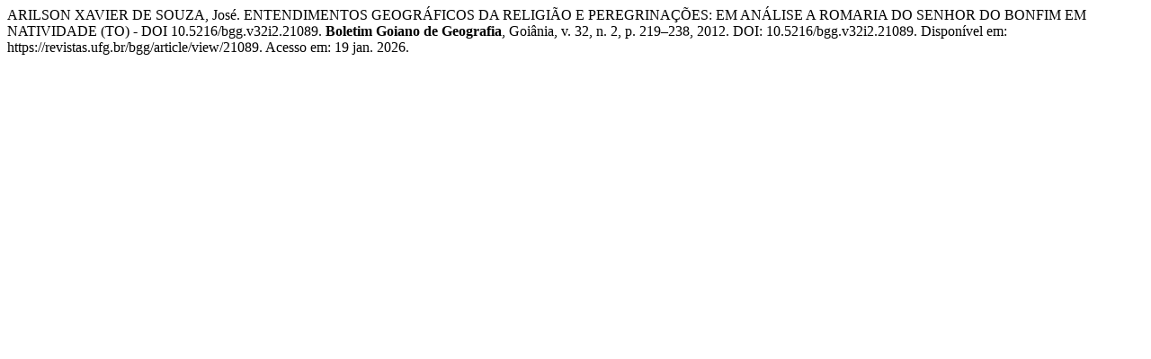

--- FILE ---
content_type: text/html; charset=UTF-8
request_url: https://revistas.ufg.br/bgg/citationstylelanguage/get/associacao-brasileira-de-normas-tecnicas?submissionId=21089&publicationId=17148
body_size: 360
content:
<div class="csl-bib-body">
  <div class="csl-entry">ARILSON XAVIER DE SOUZA, José. ENTENDIMENTOS GEOGRÁFICOS DA RELIGIÃO E PEREGRINAÇÕES: EM ANÁLISE A ROMARIA DO SENHOR DO BONFIM EM NATIVIDADE (TO) - DOI 10.5216/bgg.v32i2.21089. <b>Boletim Goiano de Geografia</b>, Goiânia, v. 32, n. 2, p. 219–238, 2012. DOI: 10.5216/bgg.v32i2.21089. Disponível em: https://revistas.ufg.br/bgg/article/view/21089. Acesso em: 19 jan. 2026.</div>
</div>